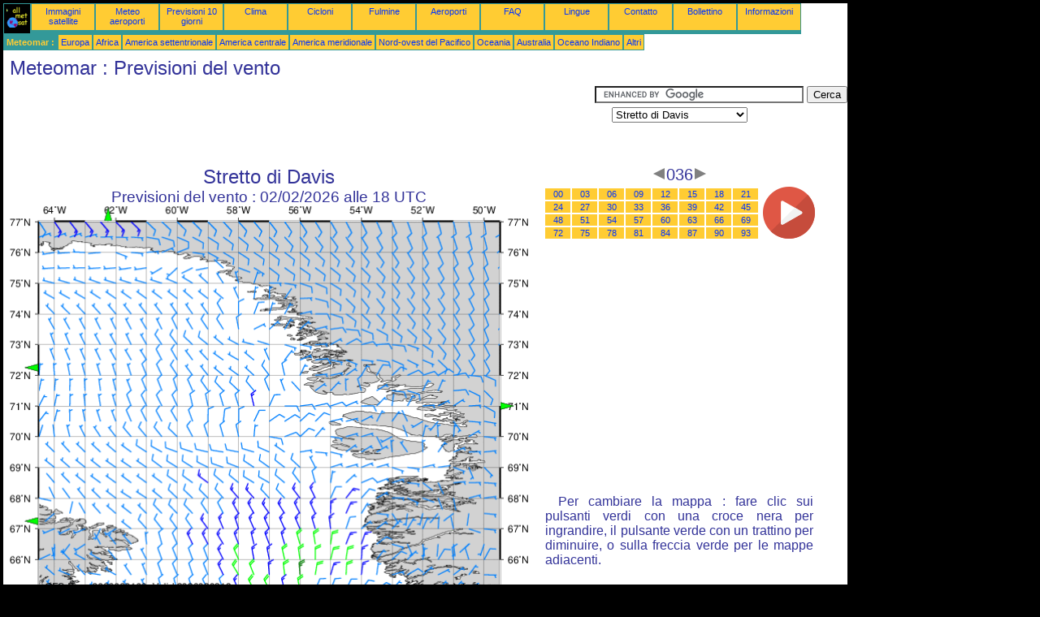

--- FILE ---
content_type: text/html; charset=UTF-8
request_url: https://it.allmetsat.com/meteomar/stretto-davis.php?term=036
body_size: 2867
content:
<!doctype html>
<html lang="it" dir="ltr"><head><META charset="UTF-8">
<title>Stretto di Davis - Previsioni del vento: 036</title><meta name="description" content="Meteomar, Previsioni del vento, 036"><meta name="author" content="allmetsat">
<meta name="viewport" content="width=device-width, initial-scale=1.0">
<link rel="stylesheet" href="https://www.allmetsat.com/data/stylem.css">
<script async src="//pagead2.googlesyndication.com/pagead/js/adsbygoogle.js"></script>
<script>
     (adsbygoogle = window.adsbygoogle || []).push({
          google_ad_client: "ca-pub-1098622469731978",
          enable_page_level_ads: true
     });
</script>
<!-- Global site tag (gtag.js) - Google Analytics -->
<script async src="https://www.googletagmanager.com/gtag/js?id=UA-9503816-6"></script>
<script>
  window.dataLayer = window.dataLayer || [];
  function gtag(){dataLayer.push(arguments);}
  gtag('js', new Date());

  gtag('config', 'UA-9503816-6');
</script>
</head>
<body class="noir">
<div id="overDiv" style="position:absolute; visibility:hidden; z-index:1000;"></div>
<script src="https://www.allmetsat.com/data/overlib_mini.js"></script>
<div id="main"><div class="vert">
<div class="noir"><a href="https://it.allmetsat.com/index.html" target="_top"><img src="https://www.allmetsat.com/img/logo_allmetsat_p2.gif" alt="Pagina principale" width="26" height="26"></a></div>
<div class="oranf"><a href="https://it.allmetsat.com/immagini/america-del-nord.php">Immagini satellite</a></div>
<div class="oranf"><a href="https://it.allmetsat.com/metar-taf/groenlandia.php">Meteo aeroporti</a></div>
<div class="oranf"><a href="https://it.allmetsat.com/previsioni-tempo/groenlandia.php">Previsioni 10 giorni</a></div>
<div class="oranf"><a href="https://it.allmetsat.com/clima/groenlandia.php">Clima</a></div>
<div class="oranf"><a href="https://it.allmetsat.com/cicloni.php">Cicloni</a></div>
<div class="oranf"><a href="https://it.allmetsat.com/fulmine.php">Fulmine</a></div>
<div class="oranf"><a href="https://it.allmetsat.com/aeroporti/groenlandia.php">Aeroporti</a></div>
<div class="oranf"><a href="https://it.allmetsat.com/faq.php">FAQ</a></div>
<div class="oranf"><a href="https://it.allmetsat.com/lingue.php">Lingue</a></div>
<div class="oranf"><a href="https://it.allmetsat.com/contatto.php">Contatto</a></div>
<div class="oranf"><a href="https://it.allmetsat.com/news.php">Bollettino</a></div>
<div class="oranf"><a href="https://it.allmetsat.com/disclaimer.php">Informazioni</a></div>
</div>
<div class="vert">
 <div class="vertb">Meteomar :</div>
 <div class="orang"><a href="https://it.allmetsat.com/meteomar/europa.php">Europa</a></div>
 <div class="orang"><a href="https://it.allmetsat.com/meteomar/africa.php">Africa</a></div>
 <div class="orang"><a href="https://it.allmetsat.com/meteomar/america-settentrionale.php">America settentrionale</a></div>
 <div class="orang"><a href="https://it.allmetsat.com/meteomar/america-centrale.php">America centrale</a></div>
 <div class="orang"><a href="https://it.allmetsat.com/meteomar/america-meridionale.php">America meridionale</a></div>
 <div class="orang"><a href="https://it.allmetsat.com/meteomar/pacifico-nord-ovest.php">Nord-ovest del Pacifico</a></div>
 <div class="orang"><a href="https://it.allmetsat.com/meteomar/oceania.php">Oceania</a></div>
 <div class="orang"><a href="https://it.allmetsat.com/meteomar/australia-nuova-zelanda.php">Australia</a></div>
 <div class="orang"><a href="https://it.allmetsat.com/meteomar/oceano-indiano.php">Oceano Indiano</a></div>
 <div class="orang"><a href="https://it.allmetsat.com/meteomar/index.html">Altri</a></div>
</div>
<div class="c5b"><h1>Meteomar : Previsioni del vento</h1></div>
<div class="pub">
<ins class="adsbygoogle adslot_728"
     style="display:block"
     data-ad-client="ca-pub-1098622469731978"
     data-ad-slot="4233799938"></ins>
<script async src="//pagead2.googlesyndication.com/pagead/js/adsbygoogle.js"></script>
<script>(adsbygoogle = window.adsbygoogle || []).push({});</script>
</div><div id="google">
<form action="https://it.allmetsat.com/google.html" id="cse-search-box">
  <div>
    <input type="hidden" name="cx" value="partner-pub-1098622469731978:7924135980" />
    <input type="hidden" name="cof" value="FORID:10" />
    <input type="hidden" name="ie" value="UTF-8" />
    <input type="text" name="q" size="30" />
    <input type="submit" name="sa" value="Cerca" />
  </div>
</form>
<script type="text/javascript" src="https://www.google.com/coop/cse/brand?form=cse-search-box&amp;lang=it"></script>
<p><select onchange="javascript:location.href = this.value;">
     <option value="stretto-davis.php">Stretto di Davis</option>
     <option value="atlantico-nord.php">Atlantico nord</option>
     <option value="baia-baffin.php">Baia di Baffin</option>
     <option value="mare-del-labrador-stretto-hudson.php">Mare del Labrador</option>
     <option value="stretto-danimarca-mare-groenlandia.php">Mare di Groenlandia, sud</option>
     <option value="stretto-nares-mare-lincoln.php">Mare di Lincoln</option>
     <option value="stretto-hudson.php">Stretto di Hudson</option>
     <option value="stretto-nares-mare-lincoln.php">Stretto di Nares</option>
</select></p></div>
<div class="c4b"><h1>
Stretto di Davis
</h1><h2>
Previsioni del vento :
02/02/2026 alle 18 UTC</h2><map NAME="zone"><area SHAPE=POLY href="mare-del-labrador-stretto-hudson.php?term=036" coords="249,473,257,473,253,481" onmouseover="return overlib('Mare del Labrador, Stretto di Hudson');" onmouseout="nd();"><area SHAPE=POLY href="stretto-hudson.php?term=036" coords="35,392,35,384,27,388" onmouseover="return overlib('Stretto di Hudson');" onmouseout="nd();"><area SHAPE=POLY href="mare-del-labrador.php?term=036" coords="362,473,370,473,366,481" onmouseover="return overlib('Mare del Labrador');" onmouseout="nd();"><area SHAPE=POLY href="baia-baffin.php?term=036" coords="35,203,35,195,27,199" onmouseover="return overlib('Baia di Baffin');" onmouseout="nd();"><area SHAPE=POLY href="stretto-nares-mare-lincoln.php?term=036" coords="116,20,124,20,120,12" onmouseover="return overlib('Stretto di Nares, Mare di Lincoln');" onmouseout="nd();"><area SHAPE=POLY href="stretto-danimarca-mare-groenlandia.php?term=036" coords="603,243,603,251,611,247" onmouseover="return overlib('Stretto di Danimarca, Mare di Groenlandia');" onmouseout="nd();"><area SHAPE=CIRCLE href="atlantico-nord.php?term=036" coords="35,473,5" onmouseover="return overlib('Atlantico nord');" onmouseout="nd();"></map><img src="https://img.allmetsat.com/marine/img/c245_036.gif" width=638 height=493 USEMAP="#zone"></div><div class="c1"><h5><a href="https://it.allmetsat.com/meteomar/stretto-davis.php?term=033"><img src="https://www.allmetsat.com/img/nav/prev.gif" width="16" height="16" alt="Indietro" title="Indietro"></a>036<a href="https://it.allmetsat.com/meteomar/stretto-davis.php?term=039"><img src="https://www.allmetsat.com/img/nav/next.gif" width="16" height="16" alt="Avanti" title="Avanti"></a></h5><table><tr><td><table><tr>
<td class="oranp"><a href="https://it.allmetsat.com/meteomar/stretto-davis.php?term=000">00</a></td>
<td class="oranp"><a href="https://it.allmetsat.com/meteomar/stretto-davis.php?term=003">03</a></td>
<td class="oranp"><a href="https://it.allmetsat.com/meteomar/stretto-davis.php?term=006">06</a></td>
<td class="oranp"><a href="https://it.allmetsat.com/meteomar/stretto-davis.php?term=009">09</a></td>
<td class="oranp"><a href="https://it.allmetsat.com/meteomar/stretto-davis.php?term=012">12</a></td>
<td class="oranp"><a href="https://it.allmetsat.com/meteomar/stretto-davis.php?term=015">15</a></td>
<td class="oranp"><a href="https://it.allmetsat.com/meteomar/stretto-davis.php?term=018">18</a></td>
<td class="oranp"><a href="https://it.allmetsat.com/meteomar/stretto-davis.php?term=021">21</a></td>
</tr><tr>
<td class="oranp"><a href="https://it.allmetsat.com/meteomar/stretto-davis.php?term=024">24</a></td>
<td class="oranp"><a href="https://it.allmetsat.com/meteomar/stretto-davis.php?term=027">27</a></td>
<td class="oranp"><a href="https://it.allmetsat.com/meteomar/stretto-davis.php?term=030">30</a></td>
<td class="oranp"><a href="https://it.allmetsat.com/meteomar/stretto-davis.php?term=033">33</a></td>
<td class="oranp"><a href="https://it.allmetsat.com/meteomar/stretto-davis.php?term=036">36</a></td>
<td class="oranp"><a href="https://it.allmetsat.com/meteomar/stretto-davis.php?term=039">39</a></td>
<td class="oranp"><a href="https://it.allmetsat.com/meteomar/stretto-davis.php?term=042">42</a></td>
<td class="oranp"><a href="https://it.allmetsat.com/meteomar/stretto-davis.php?term=045">45</a></td>
</tr><tr>
<td class="oranp"><a href="https://it.allmetsat.com/meteomar/stretto-davis.php?term=048">48</a></td>
<td class="oranp"><a href="https://it.allmetsat.com/meteomar/stretto-davis.php?term=051">51</a></td>
<td class="oranp"><a href="https://it.allmetsat.com/meteomar/stretto-davis.php?term=054">54</a></td>
<td class="oranp"><a href="https://it.allmetsat.com/meteomar/stretto-davis.php?term=057">57</a></td>
<td class="oranp"><a href="https://it.allmetsat.com/meteomar/stretto-davis.php?term=060">60</a></td>
<td class="oranp"><a href="https://it.allmetsat.com/meteomar/stretto-davis.php?term=063">63</a></td>
<td class="oranp"><a href="https://it.allmetsat.com/meteomar/stretto-davis.php?term=066">66</a></td>
<td class="oranp"><a href="https://it.allmetsat.com/meteomar/stretto-davis.php?term=069">69</a></td>
</tr><tr>
<td class="oranp"><a href="https://it.allmetsat.com/meteomar/stretto-davis.php?term=072">72</a></td>
<td class="oranp"><a href="https://it.allmetsat.com/meteomar/stretto-davis.php?term=075">75</a></td>
<td class="oranp"><a href="https://it.allmetsat.com/meteomar/stretto-davis.php?term=078">78</a></td>
<td class="oranp"><a href="https://it.allmetsat.com/meteomar/stretto-davis.php?term=081">81</a></td>
<td class="oranp"><a href="https://it.allmetsat.com/meteomar/stretto-davis.php?term=084">84</a></td>
<td class="oranp"><a href="https://it.allmetsat.com/meteomar/stretto-davis.php?term=087">87</a></td>
<td class="oranp"><a href="https://it.allmetsat.com/meteomar/stretto-davis.php?term=090">90</a></td>
<td class="oranp"><a href="https://it.allmetsat.com/meteomar/stretto-davis.php?term=093">93</a></td>
</tr></table></td><td>
<a href="https://it.allmetsat.com/meteomar/stretto-davis-anim.php">
<img src="https://www.allmetsat.com/img/nav/movie.png" width="64" height="64" alt="animazione" title="animazione"></a>

</td></tr></table><br>
<h1><script type="text/javascript" src="https://www.allmetsat.com/data/pub/google_it_336x280.js"></script><script type="text/javascript" src="https://pagead2.googlesyndication.com/pagead/show_ads.js"></script></h1>
<p>Per cambiare la mappa : fare clic sui pulsanti verdi con una croce nera per ingrandire, il pulsante verde con un trattino per diminuire, o sulla freccia verde per le mappe adiacenti.</p>
</div><br>
<div id="footer"><p>Le informazioni contenute in questo sito formano oggetto di una <a href="https://it.allmetsat.com/disclaimer.php">clausola di esclusione di responsabilità</a></p></div>
<div class="vert">
 <div class="vertb">Meteomar :</div>
 <div class="orang"><a href="https://it.allmetsat.com/meteomar/europa.php">Europa</a></div>
 <div class="orang"><a href="https://it.allmetsat.com/meteomar/africa.php">Africa</a></div>
 <div class="orang"><a href="https://it.allmetsat.com/meteomar/america-settentrionale.php">America settentrionale</a></div>
 <div class="orang"><a href="https://it.allmetsat.com/meteomar/america-centrale.php">America centrale</a></div>
 <div class="orang"><a href="https://it.allmetsat.com/meteomar/america-meridionale.php">America meridionale</a></div>
 <div class="orang"><a href="https://it.allmetsat.com/meteomar/pacifico-nord-ovest.php">Nord-ovest del Pacifico</a></div>
 <div class="orang"><a href="https://it.allmetsat.com/meteomar/oceania.php">Oceania</a></div>
 <div class="orang"><a href="https://it.allmetsat.com/meteomar/australia-nuova-zelanda.php">Australia</a></div>
 <div class="orang"><a href="https://it.allmetsat.com/meteomar/oceano-indiano.php">Oceano Indiano</a></div>
 <div class="orang"><a href="https://it.allmetsat.com/meteomar/index.html">Altri</a></div>
</div>
<div class="vert">
<div class="orang"><a href="https://it.allmetsat.com/immagini/america-del-nord.php">Immagini satellite</a></div>
<div class="orang"><a href="https://it.allmetsat.com/metar-taf/groenlandia.php">Meteo aeroporti</a></div>
<div class="orang"><a href="https://it.allmetsat.com/previsioni-tempo/groenlandia.php">Previsioni 10 giorni</a></div>
<div class="orang"><a href="https://it.allmetsat.com/clima/groenlandia.php">Clima</a></div>
<div class="orang"><a href="https://it.allmetsat.com/cicloni.php">Cicloni</a></div>
<div class="orang"><a href="https://it.allmetsat.com/fulmine.php">Fulmine</a></div>
<div class="orang"><a href="https://it.allmetsat.com/aeroporti/groenlandia.php">Aeroporti</a></div>
<div class="orang"><a href="https://it.allmetsat.com/faq.php">FAQ</a></div>
<div class="orang"><a href="https://it.allmetsat.com/lingue.php">Lingue</a></div>
<div class="orang"><a href="https://it.allmetsat.com/contatto.php">Contatto</a></div>
<div class="orang"><a href="https://it.allmetsat.com/news.php">Bollettino</a></div>
<div class="orang"><a href="https://it.allmetsat.com/disclaimer.php">Informazioni</a></div>
</div>
<div class="c5b">
 <!-- AddThis Button BEGIN -->
 <div class="addthis_toolbox addthis_default_style ">
  <a class="addthis_button_preferred_1"></a>
  <a class="addthis_button_preferred_2"></a>
  <a class="addthis_button_preferred_3"></a>
  <a class="addthis_button_preferred_4"></a>
  <a class="addthis_button_compact"></a>
 </div>
 <script type="text/javascript" src="https://s7.addthis.com/js/250/addthis_widget.js#pubid=xa-4f37ede978ec5e25"></script>
 <!-- AddThis Button END -->
</div>
<script> 
var $buoop = {c:2}; 
function $buo_f(){ 
 var e = document.createElement("script"); 
 e.src = "//browser-update.org/update.min.js"; 
 document.body.appendChild(e);
};
try {document.addEventListener("DOMContentLoaded", $buo_f,false)}
catch(e){window.attachEvent("onload", $buo_f)}
</script> 
</div></body></html>


--- FILE ---
content_type: text/html; charset=utf-8
request_url: https://www.google.com/recaptcha/api2/aframe
body_size: 117
content:
<!DOCTYPE HTML><html><head><meta http-equiv="content-type" content="text/html; charset=UTF-8"></head><body><script nonce="1DLdrIuB_ak4_qeGxaROeg">/** Anti-fraud and anti-abuse applications only. See google.com/recaptcha */ try{var clients={'sodar':'https://pagead2.googlesyndication.com/pagead/sodar?'};window.addEventListener("message",function(a){try{if(a.source===window.parent){var b=JSON.parse(a.data);var c=clients[b['id']];if(c){var d=document.createElement('img');d.src=c+b['params']+'&rc='+(localStorage.getItem("rc::a")?sessionStorage.getItem("rc::b"):"");window.document.body.appendChild(d);sessionStorage.setItem("rc::e",parseInt(sessionStorage.getItem("rc::e")||0)+1);localStorage.setItem("rc::h",'1769966807905');}}}catch(b){}});window.parent.postMessage("_grecaptcha_ready", "*");}catch(b){}</script></body></html>